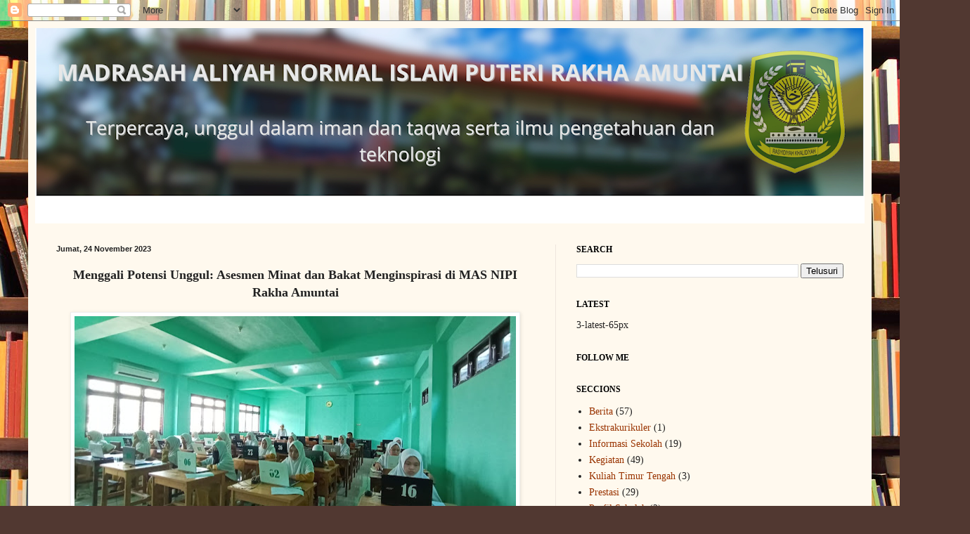

--- FILE ---
content_type: text/html; charset=UTF-8
request_url: http://www.manipirakha.sch.id/2023/11/menggali-potensi-unggul-asesmen-minat.html
body_size: 15967
content:
<!DOCTYPE html>
<html class='v2' dir='ltr' lang='id'>
<head>
<link href='https://www.blogger.com/static/v1/widgets/335934321-css_bundle_v2.css' rel='stylesheet' type='text/css'/>
<meta content='width=1100' name='viewport'/>
<meta content='text/html; charset=UTF-8' http-equiv='Content-Type'/>
<meta content='blogger' name='generator'/>
<link href='http://www.manipirakha.sch.id/favicon.ico' rel='icon' type='image/x-icon'/>
<link href='http://www.manipirakha.sch.id/2023/11/menggali-potensi-unggul-asesmen-minat.html' rel='canonical'/>
<link rel="alternate" type="application/atom+xml" title="MAS NIPI RAKHA AMUNTAI - Atom" href="http://www.manipirakha.sch.id/feeds/posts/default" />
<link rel="alternate" type="application/rss+xml" title="MAS NIPI RAKHA AMUNTAI - RSS" href="http://www.manipirakha.sch.id/feeds/posts/default?alt=rss" />
<link rel="service.post" type="application/atom+xml" title="MAS NIPI RAKHA AMUNTAI - Atom" href="https://www.blogger.com/feeds/6972208342384872955/posts/default" />

<link rel="alternate" type="application/atom+xml" title="MAS NIPI RAKHA AMUNTAI - Atom" href="http://www.manipirakha.sch.id/feeds/3106884614781485356/comments/default" />
<!--Can't find substitution for tag [blog.ieCssRetrofitLinks]-->
<link href='https://blogger.googleusercontent.com/img/b/R29vZ2xl/AVvXsEjl4cC7XexO33Eps5ukPrsRkwhmv9uQgknbMPp9pSe6Zgg1U-hvRIFf2gIGsJ-sIWABrAECvEFrvbewmul04aazSZpsH_yqkQh-lgoU8F0iSKu0p0nvKmAsmHjHzcEC0AJwQwkXrBmsGMFn-XacIreMW7BbdZpSANwrz5ilmYg7rHkWrhTr0B9bRm31sJ4/w628-h297/WhatsApp%20Image%202023-12-01%20at%2013.46.38.jpeg' rel='image_src'/>
<meta content='http://www.manipirakha.sch.id/2023/11/menggali-potensi-unggul-asesmen-minat.html' property='og:url'/>
<meta content='MAS NIPI RAKHA AMUNTAI' property='og:title'/>
<meta content='Menggali Potensi Unggul: Asesmen Minat dan Bakat Menginspirasi di MAS NIPI Rakha Amuntai Amuntai, 24 November 2023 - Madrasah Aliyah Swasta ...' property='og:description'/>
<meta content='https://blogger.googleusercontent.com/img/b/R29vZ2xl/AVvXsEjl4cC7XexO33Eps5ukPrsRkwhmv9uQgknbMPp9pSe6Zgg1U-hvRIFf2gIGsJ-sIWABrAECvEFrvbewmul04aazSZpsH_yqkQh-lgoU8F0iSKu0p0nvKmAsmHjHzcEC0AJwQwkXrBmsGMFn-XacIreMW7BbdZpSANwrz5ilmYg7rHkWrhTr0B9bRm31sJ4/w1200-h630-p-k-no-nu/WhatsApp%20Image%202023-12-01%20at%2013.46.38.jpeg' property='og:image'/>
<title>MAS NIPI RAKHA AMUNTAI</title>
<style id='page-skin-1' type='text/css'><!--
/*
-----------------------------------------------
Blogger Template Style
Name:     Simple
Designer: Blogger
URL:      www.blogger.com
----------------------------------------------- */
/* Content
----------------------------------------------- */
body {
font: normal normal 14px Georgia, Utopia, 'Palatino Linotype', Palatino, serif;
color: #222222;
background: #513831 url(//themes.googleusercontent.com/image?id=1KH22PlFqsiVYxboQNAoJjYmRbw5M4REHmdJbHT5M2x9zVMGrCqwSjZvaQW_A10KPc6Il) repeat scroll top center /* Credit: luoman (https://www.istockphoto.com/googleimages.php?id=11394138&amp;platform=blogger) */;
padding: 0 40px 40px 40px;
}
html body .region-inner {
min-width: 0;
max-width: 100%;
width: auto;
}
h2 {
font-size: 22px;
}
a:link {
text-decoration:none;
color: #993300;
}
a:visited {
text-decoration:none;
color: #888888;
}
a:hover {
text-decoration:underline;
color: #ff1900;
}
.body-fauxcolumn-outer .fauxcolumn-inner {
background: transparent none repeat scroll top left;
_background-image: none;
}
.body-fauxcolumn-outer .cap-top {
position: absolute;
z-index: 1;
height: 400px;
width: 100%;
}
.body-fauxcolumn-outer .cap-top .cap-left {
width: 100%;
background: transparent none repeat-x scroll top left;
_background-image: none;
}
.content-outer {
-moz-box-shadow: 0 0 40px rgba(0, 0, 0, .15);
-webkit-box-shadow: 0 0 5px rgba(0, 0, 0, .15);
-goog-ms-box-shadow: 0 0 10px #333333;
box-shadow: 0 0 40px rgba(0, 0, 0, .15);
margin-bottom: 1px;
}
.content-inner {
padding: 10px 10px;
}
.content-inner {
background-color: #fff9ee;
}
/* Header
----------------------------------------------- */
.header-outer {
background: #ccb666 url(https://resources.blogblog.com/blogblog/data/1kt/simple/gradients_light.png) repeat-x scroll 0 -400px;
_background-image: none;
}
.Header h1 {
font: normal normal 48px Georgia, Utopia, 'Palatino Linotype', Palatino, serif;
color: #ffffff;
text-shadow: 1px 2px 3px rgba(0, 0, 0, .2);
}
.Header h1 a {
color: #ffffff;
}
.Header .description {
font-size: 140%;
color: #ffffff;
}
.header-inner .Header .titlewrapper {
padding: 22px 30px;
}
.header-inner .Header .descriptionwrapper {
padding: 0 30px;
}
/* Tabs
----------------------------------------------- */
.tabs-inner .section:first-child {
border-top: 0 solid #eee5dd;
}
.tabs-inner .section:first-child ul {
margin-top: -0;
border-top: 0 solid #eee5dd;
border-left: 0 solid #eee5dd;
border-right: 0 solid #eee5dd;
}
.tabs-inner .widget ul {
background: #fff9ee none repeat-x scroll 0 -800px;
_background-image: none;
border-bottom: 1px solid #eee5dd;
margin-top: 0;
margin-left: -30px;
margin-right: -30px;
}
.tabs-inner .widget li a {
display: inline-block;
padding: .6em 1em;
font: normal normal 16px Georgia, Utopia, 'Palatino Linotype', Palatino, serif;
color: #998877;
border-left: 1px solid #fff9ee;
border-right: 1px solid #eee5dd;
}
.tabs-inner .widget li:first-child a {
border-left: none;
}
.tabs-inner .widget li.selected a, .tabs-inner .widget li a:hover {
color: #000000;
background-color: #fff9ee;
text-decoration: none;
}
/* Columns
----------------------------------------------- */
.main-outer {
border-top: 0 solid #eee5dd;
}
.fauxcolumn-left-outer .fauxcolumn-inner {
border-right: 1px solid #eee5dd;
}
.fauxcolumn-right-outer .fauxcolumn-inner {
border-left: 1px solid #eee5dd;
}
/* Headings
----------------------------------------------- */
div.widget > h2,
div.widget h2.title {
margin: 0 0 1em 0;
font: normal bold 12px Georgia, Utopia, 'Palatino Linotype', Palatino, serif;
color: #000000;
}
/* Widgets
----------------------------------------------- */
.widget .zippy {
color: #999999;
text-shadow: 2px 2px 1px rgba(0, 0, 0, .1);
}
.widget .popular-posts ul {
list-style: none;
}
/* Posts
----------------------------------------------- */
h2.date-header {
font: normal bold 11px Arial, Tahoma, Helvetica, FreeSans, sans-serif;
}
.date-header span {
background-color: transparent;
color: #222222;
padding: inherit;
letter-spacing: inherit;
margin: inherit;
}
.main-inner {
padding-top: 30px;
padding-bottom: 30px;
}
.main-inner .column-center-inner {
padding: 0 15px;
}
.main-inner .column-center-inner .section {
margin: 0 15px;
}
.post {
margin: 0 0 25px 0;
}
h3.post-title, .comments h4 {
font: normal normal 24px Georgia, Utopia, 'Palatino Linotype', Palatino, serif;
margin: .75em 0 0;
}
.post-body {
font-size: 110%;
line-height: 1.4;
position: relative;
}
.post-body img, .post-body .tr-caption-container, .Profile img, .Image img,
.BlogList .item-thumbnail img {
padding: 2px;
background: #ffffff;
border: 1px solid #eeeeee;
-moz-box-shadow: 1px 1px 5px rgba(0, 0, 0, .1);
-webkit-box-shadow: 1px 1px 5px rgba(0, 0, 0, .1);
box-shadow: 1px 1px 5px rgba(0, 0, 0, .1);
}
.post-body img, .post-body .tr-caption-container {
padding: 5px;
}
.post-body .tr-caption-container {
color: #222222;
}
.post-body .tr-caption-container img {
padding: 0;
background: transparent;
border: none;
-moz-box-shadow: 0 0 0 rgba(0, 0, 0, .1);
-webkit-box-shadow: 0 0 0 rgba(0, 0, 0, .1);
box-shadow: 0 0 0 rgba(0, 0, 0, .1);
}
.post-header {
margin: 0 0 1.5em;
line-height: 1.6;
font-size: 90%;
}
.post-footer {
margin: 20px -2px 0;
padding: 5px 10px;
color: #666555;
background-color: #eee9dd;
border-bottom: 1px solid #eeeeee;
line-height: 1.6;
font-size: 90%;
}
#comments .comment-author {
padding-top: 1.5em;
border-top: 1px solid #eee5dd;
background-position: 0 1.5em;
}
#comments .comment-author:first-child {
padding-top: 0;
border-top: none;
}
.avatar-image-container {
margin: .2em 0 0;
}
#comments .avatar-image-container img {
border: 1px solid #eeeeee;
}
/* Comments
----------------------------------------------- */
.comments .comments-content .icon.blog-author {
background-repeat: no-repeat;
background-image: url([data-uri]);
}
.comments .comments-content .loadmore a {
border-top: 1px solid #999999;
border-bottom: 1px solid #999999;
}
.comments .comment-thread.inline-thread {
background-color: #eee9dd;
}
.comments .continue {
border-top: 2px solid #999999;
}
/* Accents
---------------------------------------------- */
.section-columns td.columns-cell {
border-left: 1px solid #eee5dd;
}
.blog-pager {
background: transparent none no-repeat scroll top center;
}
.blog-pager-older-link, .home-link,
.blog-pager-newer-link {
background-color: #fff9ee;
padding: 5px;
}
.footer-outer {
border-top: 0 dashed #bbbbbb;
}
/* Mobile
----------------------------------------------- */
body.mobile  {
background-size: auto;
}
.mobile .body-fauxcolumn-outer {
background: transparent none repeat scroll top left;
}
.mobile .body-fauxcolumn-outer .cap-top {
background-size: 100% auto;
}
.mobile .content-outer {
-webkit-box-shadow: 0 0 3px rgba(0, 0, 0, .15);
box-shadow: 0 0 3px rgba(0, 0, 0, .15);
}
.mobile .tabs-inner .widget ul {
margin-left: 0;
margin-right: 0;
}
.mobile .post {
margin: 0;
}
.mobile .main-inner .column-center-inner .section {
margin: 0;
}
.mobile .date-header span {
padding: 0.1em 10px;
margin: 0 -10px;
}
.mobile h3.post-title {
margin: 0;
}
.mobile .blog-pager {
background: transparent none no-repeat scroll top center;
}
.mobile .footer-outer {
border-top: none;
}
.mobile .main-inner, .mobile .footer-inner {
background-color: #fff9ee;
}
.mobile-index-contents {
color: #222222;
}
.mobile-link-button {
background-color: #993300;
}
.mobile-link-button a:link, .mobile-link-button a:visited {
color: #ffffff;
}
.mobile .tabs-inner .section:first-child {
border-top: none;
}
.mobile .tabs-inner .PageList .widget-content {
background-color: #fff9ee;
color: #000000;
border-top: 1px solid #eee5dd;
border-bottom: 1px solid #eee5dd;
}
.mobile .tabs-inner .PageList .widget-content .pagelist-arrow {
border-left: 1px solid #eee5dd;
}

--></style>
<style id='template-skin-1' type='text/css'><!--
body {
min-width: 1200px;
}
.content-outer, .content-fauxcolumn-outer, .region-inner {
min-width: 1200px;
max-width: 1200px;
_width: 1200px;
}
.main-inner .columns {
padding-left: 0px;
padding-right: 440px;
}
.main-inner .fauxcolumn-center-outer {
left: 0px;
right: 440px;
/* IE6 does not respect left and right together */
_width: expression(this.parentNode.offsetWidth -
parseInt("0px") -
parseInt("440px") + 'px');
}
.main-inner .fauxcolumn-left-outer {
width: 0px;
}
.main-inner .fauxcolumn-right-outer {
width: 440px;
}
.main-inner .column-left-outer {
width: 0px;
right: 100%;
margin-left: -0px;
}
.main-inner .column-right-outer {
width: 440px;
margin-right: -440px;
}
#layout {
min-width: 0;
}
#layout .content-outer {
min-width: 0;
width: 800px;
}
#layout .region-inner {
min-width: 0;
width: auto;
}
body#layout div.add_widget {
padding: 8px;
}
body#layout div.add_widget a {
margin-left: 32px;
}
--></style>
<style>
    body {background-image:url(\/\/themes.googleusercontent.com\/image?id=1KH22PlFqsiVYxboQNAoJjYmRbw5M4REHmdJbHT5M2x9zVMGrCqwSjZvaQW_A10KPc6Il);}
    
@media (max-width: 200px) { body {background-image:url(\/\/themes.googleusercontent.com\/image?id=1KH22PlFqsiVYxboQNAoJjYmRbw5M4REHmdJbHT5M2x9zVMGrCqwSjZvaQW_A10KPc6Il&options=w200);}}
@media (max-width: 400px) and (min-width: 201px) { body {background-image:url(\/\/themes.googleusercontent.com\/image?id=1KH22PlFqsiVYxboQNAoJjYmRbw5M4REHmdJbHT5M2x9zVMGrCqwSjZvaQW_A10KPc6Il&options=w400);}}
@media (max-width: 800px) and (min-width: 401px) { body {background-image:url(\/\/themes.googleusercontent.com\/image?id=1KH22PlFqsiVYxboQNAoJjYmRbw5M4REHmdJbHT5M2x9zVMGrCqwSjZvaQW_A10KPc6Il&options=w800);}}
@media (max-width: 1200px) and (min-width: 801px) { body {background-image:url(\/\/themes.googleusercontent.com\/image?id=1KH22PlFqsiVYxboQNAoJjYmRbw5M4REHmdJbHT5M2x9zVMGrCqwSjZvaQW_A10KPc6Il&options=w1200);}}
/* Last tag covers anything over one higher than the previous max-size cap. */
@media (min-width: 1201px) { body {background-image:url(\/\/themes.googleusercontent.com\/image?id=1KH22PlFqsiVYxboQNAoJjYmRbw5M4REHmdJbHT5M2x9zVMGrCqwSjZvaQW_A10KPc6Il&options=w1600);}}
  </style>
<link href='https://www.blogger.com/dyn-css/authorization.css?targetBlogID=6972208342384872955&amp;zx=efdeac1a-1222-4c73-9d4c-cd792c3aa57a' media='none' onload='if(media!=&#39;all&#39;)media=&#39;all&#39;' rel='stylesheet'/><noscript><link href='https://www.blogger.com/dyn-css/authorization.css?targetBlogID=6972208342384872955&amp;zx=efdeac1a-1222-4c73-9d4c-cd792c3aa57a' rel='stylesheet'/></noscript>
<meta name='google-adsense-platform-account' content='ca-host-pub-1556223355139109'/>
<meta name='google-adsense-platform-domain' content='blogspot.com'/>

</head>
<body class='loading variant-literate'>
<div class='navbar section' id='navbar' name='Navbar'><div class='widget Navbar' data-version='1' id='Navbar1'><script type="text/javascript">
    function setAttributeOnload(object, attribute, val) {
      if(window.addEventListener) {
        window.addEventListener('load',
          function(){ object[attribute] = val; }, false);
      } else {
        window.attachEvent('onload', function(){ object[attribute] = val; });
      }
    }
  </script>
<div id="navbar-iframe-container"></div>
<script type="text/javascript" src="https://apis.google.com/js/platform.js"></script>
<script type="text/javascript">
      gapi.load("gapi.iframes:gapi.iframes.style.bubble", function() {
        if (gapi.iframes && gapi.iframes.getContext) {
          gapi.iframes.getContext().openChild({
              url: 'https://www.blogger.com/navbar/6972208342384872955?po\x3d3106884614781485356\x26origin\x3dhttp://www.manipirakha.sch.id',
              where: document.getElementById("navbar-iframe-container"),
              id: "navbar-iframe"
          });
        }
      });
    </script><script type="text/javascript">
(function() {
var script = document.createElement('script');
script.type = 'text/javascript';
script.src = '//pagead2.googlesyndication.com/pagead/js/google_top_exp.js';
var head = document.getElementsByTagName('head')[0];
if (head) {
head.appendChild(script);
}})();
</script>
</div></div>
<div class='body-fauxcolumns'>
<div class='fauxcolumn-outer body-fauxcolumn-outer'>
<div class='cap-top'>
<div class='cap-left'></div>
<div class='cap-right'></div>
</div>
<div class='fauxborder-left'>
<div class='fauxborder-right'></div>
<div class='fauxcolumn-inner'>
</div>
</div>
<div class='cap-bottom'>
<div class='cap-left'></div>
<div class='cap-right'></div>
</div>
</div>
</div>
<div class='content'>
<div class='content-fauxcolumns'>
<div class='fauxcolumn-outer content-fauxcolumn-outer'>
<div class='cap-top'>
<div class='cap-left'></div>
<div class='cap-right'></div>
</div>
<div class='fauxborder-left'>
<div class='fauxborder-right'></div>
<div class='fauxcolumn-inner'>
</div>
</div>
<div class='cap-bottom'>
<div class='cap-left'></div>
<div class='cap-right'></div>
</div>
</div>
</div>
<div class='content-outer'>
<div class='content-cap-top cap-top'>
<div class='cap-left'></div>
<div class='cap-right'></div>
</div>
<div class='fauxborder-left content-fauxborder-left'>
<div class='fauxborder-right content-fauxborder-right'></div>
<div class='content-inner'>
<header>
<div class='header-outer'>
<div class='header-cap-top cap-top'>
<div class='cap-left'></div>
<div class='cap-right'></div>
</div>
<div class='fauxborder-left header-fauxborder-left'>
<div class='fauxborder-right header-fauxborder-right'></div>
<div class='region-inner header-inner'>
<div class='header section' id='header' name='Tajuk'><div class='widget Header' data-version='1' id='Header1'>
<div id='header-inner'>
<a href='http://www.manipirakha.sch.id/' style='display: block'>
<img alt='MAS NIPI RAKHA AMUNTAI' height='278px; ' id='Header1_headerimg' src='https://blogger.googleusercontent.com/img/a/AVvXsEjRZjES17a5bfKUP-tfpj4jlPMhXDPR_fUYwl7LVe10cfCKZIJdUy2jri6nVA3K919FP0dwg0SzFqRh3J5TtB5-LB_YtTsCFZv0Ne-06eS0HdnIqwVrLa3Cy2d8xFRZU-6gck0aBO_b9zm6ihE6bpQnLq5s03krudsShYsV_Uu6hz1UD38usAtz2H8eIXI=s1180' style='display: block' width='1180px; '/>
</a>
</div>
</div></div>
</div>
</div>
<div class='header-cap-bottom cap-bottom'>
<div class='cap-left'></div>
<div class='cap-right'></div>
</div>
</div>
</header>
<div class='tabs-outer'>
<div class='tabs-cap-top cap-top'>
<div class='cap-left'></div>
<div class='cap-right'></div>
</div>
<div class='fauxborder-left tabs-fauxborder-left'>
<div class='fauxborder-right tabs-fauxborder-right'></div>
<div class='region-inner tabs-inner'>
<div class='tabs no-items section' id='crosscol' name='Seluruh Kolom'></div>
<div class='tabs no-items section' id='crosscol-overflow' name='Cross-Column 2'></div>
</div>
</div>
<div class='tabs-cap-bottom cap-bottom'>
<div class='cap-left'></div>
<div class='cap-right'></div>
</div>
</div>
<div class='main-outer'>
<div class='main-cap-top cap-top'>
<div class='cap-left'></div>
<div class='cap-right'></div>
</div>
<div class='fauxborder-left main-fauxborder-left'>
<div class='fauxborder-right main-fauxborder-right'></div>
<div class='region-inner main-inner'>
<div class='columns fauxcolumns'>
<div class='fauxcolumn-outer fauxcolumn-center-outer'>
<div class='cap-top'>
<div class='cap-left'></div>
<div class='cap-right'></div>
</div>
<div class='fauxborder-left'>
<div class='fauxborder-right'></div>
<div class='fauxcolumn-inner'>
</div>
</div>
<div class='cap-bottom'>
<div class='cap-left'></div>
<div class='cap-right'></div>
</div>
</div>
<div class='fauxcolumn-outer fauxcolumn-left-outer'>
<div class='cap-top'>
<div class='cap-left'></div>
<div class='cap-right'></div>
</div>
<div class='fauxborder-left'>
<div class='fauxborder-right'></div>
<div class='fauxcolumn-inner'>
</div>
</div>
<div class='cap-bottom'>
<div class='cap-left'></div>
<div class='cap-right'></div>
</div>
</div>
<div class='fauxcolumn-outer fauxcolumn-right-outer'>
<div class='cap-top'>
<div class='cap-left'></div>
<div class='cap-right'></div>
</div>
<div class='fauxborder-left'>
<div class='fauxborder-right'></div>
<div class='fauxcolumn-inner'>
</div>
</div>
<div class='cap-bottom'>
<div class='cap-left'></div>
<div class='cap-right'></div>
</div>
</div>
<!-- corrects IE6 width calculation -->
<div class='columns-inner'>
<div class='column-center-outer'>
<div class='column-center-inner'>
<div class='main section' id='main' name='Utama'><div class='widget Blog' data-version='1' id='Blog1'>
<div class='blog-posts hfeed'>

          <div class="date-outer">
        
<h2 class='date-header'><span>Jumat, 24 November 2023</span></h2>

          <div class="date-posts">
        
<div class='post-outer'>
<div class='post hentry uncustomized-post-template' itemprop='blogPost' itemscope='itemscope' itemtype='http://schema.org/BlogPosting'>
<meta content='https://blogger.googleusercontent.com/img/b/R29vZ2xl/AVvXsEjl4cC7XexO33Eps5ukPrsRkwhmv9uQgknbMPp9pSe6Zgg1U-hvRIFf2gIGsJ-sIWABrAECvEFrvbewmul04aazSZpsH_yqkQh-lgoU8F0iSKu0p0nvKmAsmHjHzcEC0AJwQwkXrBmsGMFn-XacIreMW7BbdZpSANwrz5ilmYg7rHkWrhTr0B9bRm31sJ4/w628-h297/WhatsApp%20Image%202023-12-01%20at%2013.46.38.jpeg' itemprop='image_url'/>
<meta content='6972208342384872955' itemprop='blogId'/>
<meta content='3106884614781485356' itemprop='postId'/>
<a name='3106884614781485356'></a>
<div class='post-header'>
<div class='post-header-line-1'></div>
</div>
<div class='post-body entry-content' id='post-body-3106884614781485356' itemprop='description articleBody'>
<p style="text-align: center;"><b><span style="font-size: large;">Menggali Potensi Unggul: Asesmen Minat dan Bakat Menginspirasi di MAS NIPI Rakha Amuntai</span></b></p><p style="text-align: center;"><b></b></p><div class="separator" style="clear: both; text-align: center;"><b><a href="https://blogger.googleusercontent.com/img/b/R29vZ2xl/AVvXsEjl4cC7XexO33Eps5ukPrsRkwhmv9uQgknbMPp9pSe6Zgg1U-hvRIFf2gIGsJ-sIWABrAECvEFrvbewmul04aazSZpsH_yqkQh-lgoU8F0iSKu0p0nvKmAsmHjHzcEC0AJwQwkXrBmsGMFn-XacIreMW7BbdZpSANwrz5ilmYg7rHkWrhTr0B9bRm31sJ4/s1280/WhatsApp%20Image%202023-12-01%20at%2013.46.38.jpeg" imageanchor="1" style="margin-left: 1em; margin-right: 1em;"><img border="0" data-original-height="602" data-original-width="1280" height="297" src="https://blogger.googleusercontent.com/img/b/R29vZ2xl/AVvXsEjl4cC7XexO33Eps5ukPrsRkwhmv9uQgknbMPp9pSe6Zgg1U-hvRIFf2gIGsJ-sIWABrAECvEFrvbewmul04aazSZpsH_yqkQh-lgoU8F0iSKu0p0nvKmAsmHjHzcEC0AJwQwkXrBmsGMFn-XacIreMW7BbdZpSANwrz5ilmYg7rHkWrhTr0B9bRm31sJ4/w628-h297/WhatsApp%20Image%202023-12-01%20at%2013.46.38.jpeg" width="628" /></a></b></div><span style="text-align: left;"><p style="text-align: justify;"><span style="text-align: left;">Amuntai, 24 November 2023 - Madrasah Aliyah Swasta Negeri Islam Puteri (MAS NIPI) Rakha Amuntai sukses menyelenggarakan kegiatan Asesmen Minat dan Bakat pada tanggal 20 hingga 23 November 2023. Acara ini bertujuan untuk menggali potensi unggul siswa-siswi dalam berbagai bidang, serta memberikan wadah bagi mereka untuk mengeksplorasi minat dan bakat yang dimiliki.</span></p></span><p></p><p style="text-align: justify;">Proses asesmen dilakukan secara komprehensif melibatkan seluruh siswa-siswi dari berbagai tingkat kelas. Kegiatan dimulai dengan serangkaian tes minat dan bakat yang mencakup aspek akademis, seni, olahraga, dan kepemimpinan. Siswa-siswi diberikan kesempatan untuk menunjukkan kemampuan terbaik mereka dalam setiap tahapan asesmen.</p><p style="text-align: justify;">Salah satu rangkaian kegiatan yang menarik perhatian adalah sesi presentasi proyek kreatif siswa. Para peserta diundang untuk mempresentasikan ide-ide kreatif, inovatif, dan solutif yang mereka kembangkan. Hal ini tidak hanya membantu mengidentifikasi bakat kreatif siswa, tetapi juga memupuk semangat berpikir kritis dan kolaboratif.</p><p style="text-align: justify;">Selain itu, ada pula sesi wawancara pribadi yang dilakukan oleh tim asesor terkait minat dan bakat siswa. Wawancara tersebut bertujuan untuk lebih memahami aspirasi dan motivasi siswa dalam pengembangan potensi mereka. Para siswa diberikan ruang untuk berbicara tentang impian mereka dan bagaimana mereka ingin menggali lebih dalam minat dan bakat yang dimiliki.</p><p style="text-align: justify;">Hasil dari kegiatan Asesmen Minat dan Bakat ini akan menjadi dasar bagi pengembangan program pembelajaran dan ekstrakurikuler di MAS NIPI Rakha Amuntai. Diharapkan, hasil asesmen ini dapat memberikan pandangan yang lebih holistik tentang potensi siswa, sehingga mereka dapat dikembangkan dengan lebih optimal.</p><p style="text-align: justify;">Kepala MAS NIPI Rakha Amuntai, Bapak H. Ahmad Subehan, Lc, menyatakan kebanggaannya terhadap antusiasme dan partisipasi siswa-siswi dalam kegiatan ini. Beliau berharap hasil asesmen ini dapat menjadi landasan untuk memberikan pendampingan yang sesuai dengan minat dan bakat masing-masing siswa, sehingga mereka dapat berkembang secara maksimal dalam aspek akademis maupun non-akademis. (Humas MAS NIPI Rakha)</p>
<div style='clear: both;'></div>
</div>
<div class='post-footer'>
<div class='post-footer-line post-footer-line-1'>
<span class='post-author vcard'>
By
<span class='fn' itemprop='author' itemscope='itemscope' itemtype='http://schema.org/Person'>
<meta content='https://www.blogger.com/profile/10551142436986281644' itemprop='url'/>
<a class='g-profile' href='https://www.blogger.com/profile/10551142436986281644' rel='author' title='author profile'>
<span itemprop='name'>MAS NIPI RAKHA AMUNTAI</span>
</a>
</span>
</span>
<span class='post-timestamp'>
at
<meta content='http://www.manipirakha.sch.id/2023/11/menggali-potensi-unggul-asesmen-minat.html' itemprop='url'/>
<a class='timestamp-link' href='http://www.manipirakha.sch.id/2023/11/menggali-potensi-unggul-asesmen-minat.html' rel='bookmark' title='permanent link'><abbr class='published' itemprop='datePublished' title='2023-11-24T13:44:00+08:00'>November 24, 2023</abbr></a>
</span>
<span class='post-comment-link'>
</span>
<span class='post-icons'>
</span>
<div class='post-share-buttons goog-inline-block'>
<a class='goog-inline-block share-button sb-email' href='https://www.blogger.com/share-post.g?blogID=6972208342384872955&postID=3106884614781485356&target=email' target='_blank' title='Kirimkan Ini lewat Email'><span class='share-button-link-text'>Kirimkan Ini lewat Email</span></a><a class='goog-inline-block share-button sb-blog' href='https://www.blogger.com/share-post.g?blogID=6972208342384872955&postID=3106884614781485356&target=blog' onclick='window.open(this.href, "_blank", "height=270,width=475"); return false;' target='_blank' title='BlogThis!'><span class='share-button-link-text'>BlogThis!</span></a><a class='goog-inline-block share-button sb-twitter' href='https://www.blogger.com/share-post.g?blogID=6972208342384872955&postID=3106884614781485356&target=twitter' target='_blank' title='Bagikan ke X'><span class='share-button-link-text'>Bagikan ke X</span></a><a class='goog-inline-block share-button sb-facebook' href='https://www.blogger.com/share-post.g?blogID=6972208342384872955&postID=3106884614781485356&target=facebook' onclick='window.open(this.href, "_blank", "height=430,width=640"); return false;' target='_blank' title='Berbagi ke Facebook'><span class='share-button-link-text'>Berbagi ke Facebook</span></a><a class='goog-inline-block share-button sb-pinterest' href='https://www.blogger.com/share-post.g?blogID=6972208342384872955&postID=3106884614781485356&target=pinterest' target='_blank' title='Bagikan ke Pinterest'><span class='share-button-link-text'>Bagikan ke Pinterest</span></a>
</div>
</div>
<div class='post-footer-line post-footer-line-2'>
<span class='post-labels'>
Labels:
<a href='http://www.manipirakha.sch.id/search/label/Informasi%20Sekolah' rel='tag'>Informasi Sekolah</a>,
<a href='http://www.manipirakha.sch.id/search/label/Kegiatan' rel='tag'>Kegiatan</a>
</span>
</div>
<div class='post-footer-line post-footer-line-3'>
<span class='post-location'>
</span>
</div>
</div>
</div>
<div class='comments' id='comments'>
<a name='comments'></a>
<h4>Tidak ada komentar:</h4>
<div id='Blog1_comments-block-wrapper'>
<dl class='avatar-comment-indent' id='comments-block'>
</dl>
</div>
<p class='comment-footer'>
<div class='comment-form'>
<a name='comment-form'></a>
<h4 id='comment-post-message'>Posting Komentar</h4>
<p>
</p>
<a href='https://www.blogger.com/comment/frame/6972208342384872955?po=3106884614781485356&hl=id&saa=85391&origin=http://www.manipirakha.sch.id' id='comment-editor-src'></a>
<iframe allowtransparency='true' class='blogger-iframe-colorize blogger-comment-from-post' frameborder='0' height='410px' id='comment-editor' name='comment-editor' src='' width='100%'></iframe>
<script src='https://www.blogger.com/static/v1/jsbin/2830521187-comment_from_post_iframe.js' type='text/javascript'></script>
<script type='text/javascript'>
      BLOG_CMT_createIframe('https://www.blogger.com/rpc_relay.html');
    </script>
</div>
</p>
</div>
</div>

        </div></div>
      
</div>
<div class='blog-pager' id='blog-pager'>
<span id='blog-pager-newer-link'>
<a class='blog-pager-newer-link' href='http://www.manipirakha.sch.id/2023/11/berkumpul-dalam-doa-dan-tilawah.html' id='Blog1_blog-pager-newer-link' title='Posting Lebih Baru'>Posting Lebih Baru</a>
</span>
<span id='blog-pager-older-link'>
<a class='blog-pager-older-link' href='http://www.manipirakha.sch.id/2023/11/sinergi-kemanusiaan-penyerahan-dana.html' id='Blog1_blog-pager-older-link' title='Posting Lama'>Posting Lama</a>
</span>
<a class='home-link' href='http://www.manipirakha.sch.id/'>Beranda</a>
</div>
<div class='clear'></div>
<div class='post-feeds'>
<div class='feed-links'>
Langganan:
<a class='feed-link' href='http://www.manipirakha.sch.id/feeds/3106884614781485356/comments/default' target='_blank' type='application/atom+xml'>Posting Komentar (Atom)</a>
</div>
</div>
</div></div>
</div>
</div>
<div class='column-left-outer'>
<div class='column-left-inner'>
<aside>
</aside>
</div>
</div>
<div class='column-right-outer'>
<div class='column-right-inner'>
<aside>
<div class='sidebar section' id='sidebar-right-1'><div class='widget BlogSearch' data-version='1' id='BlogSearch43'>
<h2 class='title'>SEARCH</h2>
<div class='widget-content'>
<div id='BlogSearch43_form'>
<form action='http://www.manipirakha.sch.id/search' class='gsc-search-box' target='_top'>
<table cellpadding='0' cellspacing='0' class='gsc-search-box'>
<tbody>
<tr>
<td class='gsc-input'>
<input autocomplete='off' class='gsc-input' name='q' size='10' title='search' type='text' value=''/>
</td>
<td class='gsc-search-button'>
<input class='gsc-search-button' title='search' type='submit' value='Telusuri'/>
</td>
</tr>
</tbody>
</table>
</form>
</div>
</div>
<div class='clear'></div>
</div><div class='widget HTML' data-version='1' id='HTML67'>
<h2 class='title'>LATEST</h2>
<div class='widget-content'>
3-latest-65px
</div>
<div class='clear'></div>
</div><div class='widget HTML' data-version='1' id='HTML66'>
<h2 class='title'>FOLLOW ME</h2>
<div class='widget-content'>
<ul>
                                                <a href="https://www.youtube.com/c/USER_NAME"><i class="fa fa-youtube  d-flex justify-content-center align-items-center" aria-hidden="true"></i></a>
                                                <a href="https://facebook.com/USER_NAME"><i class="fa fa-facebook  d-flex justify-content-center align-items-center" aria-hidden="true"></i></a>
                                                <a href="https://twitter.com/USER_NAME"><i class="fa fa-twitter  d-flex justify-content-center align-items-center" aria-hidden="true"></i></a>
                                                <a href="https://instagram.com/USER_NAME"><i class="fa fa-instagram  d-flex justify-content-center align-items-center" aria-hidden="true"></i></a>
                                                </ul>
</div>
<div class='clear'></div>
</div><div class='widget Label' data-version='1' id='Label1'>
<h2>SECCIONS</h2>
<div class='widget-content list-label-widget-content'>
<ul>
<li>
<a dir='ltr' href='http://www.manipirakha.sch.id/search/label/Berita'>Berita</a>
<span dir='ltr'>(57)</span>
</li>
<li>
<a dir='ltr' href='http://www.manipirakha.sch.id/search/label/Ekstrakurikuler'>Ekstrakurikuler</a>
<span dir='ltr'>(1)</span>
</li>
<li>
<a dir='ltr' href='http://www.manipirakha.sch.id/search/label/Informasi%20Sekolah'>Informasi Sekolah</a>
<span dir='ltr'>(19)</span>
</li>
<li>
<a dir='ltr' href='http://www.manipirakha.sch.id/search/label/Kegiatan'>Kegiatan</a>
<span dir='ltr'>(49)</span>
</li>
<li>
<a dir='ltr' href='http://www.manipirakha.sch.id/search/label/Kuliah%20Timur%20Tengah'>Kuliah Timur Tengah</a>
<span dir='ltr'>(3)</span>
</li>
<li>
<a dir='ltr' href='http://www.manipirakha.sch.id/search/label/Prestasi'>Prestasi</a>
<span dir='ltr'>(29)</span>
</li>
<li>
<a dir='ltr' href='http://www.manipirakha.sch.id/search/label/Profil%20Sekolah'>Profil Sekolah</a>
<span dir='ltr'>(2)</span>
</li>
<li>
<a dir='ltr' href='http://www.manipirakha.sch.id/search/label/Sambutan%20Kepala%20Madrasah'>Sambutan Kepala Madrasah</a>
<span dir='ltr'>(1)</span>
</li>
<li>
<a dir='ltr' href='http://www.manipirakha.sch.id/search/label/Tata%20Tertib'>Tata Tertib</a>
<span dir='ltr'>(1)</span>
</li>
<li>
<a dir='ltr' href='http://www.manipirakha.sch.id/search/label/VISI%20DAN%20MISI'>VISI DAN MISI</a>
<span dir='ltr'>(1)</span>
</li>
</ul>
<div class='clear'></div>
</div>
</div><div class='widget Profile' data-version='1' id='Profile1'>
<h2>ABOUT</h2>
<div class='widget-content'>
<a href='https://www.blogger.com/profile/10551142436986281644'><img alt='Foto saya' class='profile-img' height='80' src='//blogger.googleusercontent.com/img/b/R29vZ2xl/AVvXsEgjQU-ZiTQcsAKViL9ZQA3iFDt_-EN4X_EWk7wBhr3Sbe0iRS3GQGTYpbRhkDFlqRWjiOoMaae_op40Vwc5O7GPDkzRnJjpgzDa46X37qeX129zDTrVK79j9UZBfTDSXw/s220/28685290_2162545493973792_6905157535674739386_n.jpg' width='80'/></a>
<dl class='profile-datablock'>
<dt class='profile-data'>
<a class='profile-name-link g-profile' href='https://www.blogger.com/profile/10551142436986281644' rel='author' style='background-image: url(//www.blogger.com/img/logo-16.png);'>
MAS NIPI RAKHA AMUNTAI
</a>
</dt>
</dl>
<a class='profile-link' href='https://www.blogger.com/profile/10551142436986281644' rel='author'>Lihat profil lengkapku</a>
<div class='clear'></div>
</div>
</div><div class='widget ReportAbuse' data-version='1' id='ReportAbuse1'>
<h3 class='title'>
<a class='report_abuse' href='https://www.blogger.com/go/report-abuse' rel='noopener nofollow' target='_blank'>
Laporkan Penyalahgunaan
</a>
</h3>
</div><div class='widget FeaturedPost' data-version='1' id='FeaturedPost1'>
<div class='post-summary'>
<h3><a href='http://www.manipirakha.sch.id/2025/09/sosialisasi-tes-kemampuan-akademik-tka.html'>Sosialisasi Tes Kemampuan Akademik (TKA) untuk Kelas XII: Perkuat Sinergi Sekolah dan Orang Tua</a></h3>
<p>
&#160; 📅&#160; Sabtu, 20 September 2025 📍&#160; MAS Normal Islam Puteri Rakha Amuntai Dalam rangka mempersiapkan santriwati kelas XII menghadapi&#160; Tes Kem...
</p>
<img class='image' src='https://blogger.googleusercontent.com/img/a/AVvXsEjww1Eh9JbBeG6I-KqxYfFgr0-vVtyR1MVXWCbDv-WS-jX-fFitl8vhZMXG0I5TnsYFPTLX4x8bLkhRBuLuylkzu847Jr5iTyW0c0FlILDEWaBRXA1kq-gk8XpIm61sJ9nmLNwPft6YJ28talw5XFyyAqe03pkGfDR_aBDI0cNPryHrmOn2CMmLJggbcCo=w320-h400'/>
</div>
<style type='text/css'>
    .image {
      width: 100%;
    }
  </style>
<div class='clear'></div>
</div><div class='widget BlogSearch' data-version='1' id='BlogSearch1'>
<h2 class='title'>Cari Blog Ini</h2>
<div class='widget-content'>
<div id='BlogSearch1_form'>
<form action='http://www.manipirakha.sch.id/search' class='gsc-search-box' target='_top'>
<table cellpadding='0' cellspacing='0' class='gsc-search-box'>
<tbody>
<tr>
<td class='gsc-input'>
<input autocomplete='off' class='gsc-input' name='q' size='10' title='search' type='text' value=''/>
</td>
<td class='gsc-search-button'>
<input class='gsc-search-button' title='search' type='submit' value='Telusuri'/>
</td>
</tr>
</tbody>
</table>
</form>
</div>
</div>
<div class='clear'></div>
</div>
<div class='widget BlogArchive' data-version='1' id='BlogArchive1'>
<h2>Blog Archive</h2>
<div class='widget-content'>
<div id='ArchiveList'>
<div id='BlogArchive1_ArchiveList'>
<ul class='flat'>
<li class='archivedate'>
<a href='http://www.manipirakha.sch.id/2025/09/'>September 2025</a> (6)
      </li>
<li class='archivedate'>
<a href='http://www.manipirakha.sch.id/2025/07/'>Juli 2025</a> (1)
      </li>
<li class='archivedate'>
<a href='http://www.manipirakha.sch.id/2025/01/'>Januari 2025</a> (1)
      </li>
<li class='archivedate'>
<a href='http://www.manipirakha.sch.id/2024/12/'>Desember 2024</a> (1)
      </li>
<li class='archivedate'>
<a href='http://www.manipirakha.sch.id/2024/11/'>November 2024</a> (2)
      </li>
<li class='archivedate'>
<a href='http://www.manipirakha.sch.id/2024/10/'>Oktober 2024</a> (1)
      </li>
<li class='archivedate'>
<a href='http://www.manipirakha.sch.id/2024/09/'>September 2024</a> (3)
      </li>
<li class='archivedate'>
<a href='http://www.manipirakha.sch.id/2024/08/'>Agustus 2024</a> (2)
      </li>
<li class='archivedate'>
<a href='http://www.manipirakha.sch.id/2024/07/'>Juli 2024</a> (4)
      </li>
<li class='archivedate'>
<a href='http://www.manipirakha.sch.id/2024/06/'>Juni 2024</a> (1)
      </li>
<li class='archivedate'>
<a href='http://www.manipirakha.sch.id/2024/05/'>Mei 2024</a> (1)
      </li>
<li class='archivedate'>
<a href='http://www.manipirakha.sch.id/2024/04/'>April 2024</a> (1)
      </li>
<li class='archivedate'>
<a href='http://www.manipirakha.sch.id/2024/03/'>Maret 2024</a> (3)
      </li>
<li class='archivedate'>
<a href='http://www.manipirakha.sch.id/2024/02/'>Februari 2024</a> (1)
      </li>
<li class='archivedate'>
<a href='http://www.manipirakha.sch.id/2023/12/'>Desember 2023</a> (3)
      </li>
<li class='archivedate'>
<a href='http://www.manipirakha.sch.id/2023/11/'>November 2023</a> (3)
      </li>
<li class='archivedate'>
<a href='http://www.manipirakha.sch.id/2023/10/'>Oktober 2023</a> (1)
      </li>
<li class='archivedate'>
<a href='http://www.manipirakha.sch.id/2023/08/'>Agustus 2023</a> (6)
      </li>
<li class='archivedate'>
<a href='http://www.manipirakha.sch.id/2023/07/'>Juli 2023</a> (1)
      </li>
<li class='archivedate'>
<a href='http://www.manipirakha.sch.id/2023/06/'>Juni 2023</a> (4)
      </li>
<li class='archivedate'>
<a href='http://www.manipirakha.sch.id/2023/03/'>Maret 2023</a> (1)
      </li>
<li class='archivedate'>
<a href='http://www.manipirakha.sch.id/2023/02/'>Februari 2023</a> (1)
      </li>
<li class='archivedate'>
<a href='http://www.manipirakha.sch.id/2022/11/'>November 2022</a> (3)
      </li>
<li class='archivedate'>
<a href='http://www.manipirakha.sch.id/2022/10/'>Oktober 2022</a> (5)
      </li>
<li class='archivedate'>
<a href='http://www.manipirakha.sch.id/2022/09/'>September 2022</a> (4)
      </li>
<li class='archivedate'>
<a href='http://www.manipirakha.sch.id/2022/08/'>Agustus 2022</a> (3)
      </li>
<li class='archivedate'>
<a href='http://www.manipirakha.sch.id/2022/07/'>Juli 2022</a> (2)
      </li>
<li class='archivedate'>
<a href='http://www.manipirakha.sch.id/2022/06/'>Juni 2022</a> (5)
      </li>
<li class='archivedate'>
<a href='http://www.manipirakha.sch.id/2022/05/'>Mei 2022</a> (2)
      </li>
<li class='archivedate'>
<a href='http://www.manipirakha.sch.id/2022/03/'>Maret 2022</a> (1)
      </li>
<li class='archivedate'>
<a href='http://www.manipirakha.sch.id/2022/02/'>Februari 2022</a> (1)
      </li>
<li class='archivedate'>
<a href='http://www.manipirakha.sch.id/2022/01/'>Januari 2022</a> (2)
      </li>
<li class='archivedate'>
<a href='http://www.manipirakha.sch.id/2021/12/'>Desember 2021</a> (2)
      </li>
<li class='archivedate'>
<a href='http://www.manipirakha.sch.id/2021/11/'>November 2021</a> (3)
      </li>
<li class='archivedate'>
<a href='http://www.manipirakha.sch.id/2021/10/'>Oktober 2021</a> (5)
      </li>
<li class='archivedate'>
<a href='http://www.manipirakha.sch.id/2021/09/'>September 2021</a> (16)
      </li>
</ul>
</div>
</div>
<div class='clear'></div>
</div>
</div>
<div class='widget Image' data-version='1' id='Image1'>
<h2>-</h2>
<div class='widget-content'>
<img alt='-' height='83' id='Image1_img' src='https://blogger.googleusercontent.com/img/b/R29vZ2xl/AVvXsEgMxv6EtEW4JjFH6VHSS6HACbVWc7_I_cnEnolhuJtzpLb1eTnfCCTpAjvCEufa7SSx3Q4O7H2-dzxyhZrS0H-a0TRysc6W4eha1Eua_6FsOXoR7dOvzUVD9N9PK6xPuZTy_7Mt2yyFNhA/' width='300'/>
<br/>
</div>
<div class='clear'></div>
</div><div class='widget Label' data-version='1' id='Label3'>
<h2>Labels</h2>
<div class='widget-content list-label-widget-content'>
<ul>
<li>
<a dir='ltr' href='http://www.manipirakha.sch.id/search/label/Berita'>Berita</a>
</li>
<li>
<a dir='ltr' href='http://www.manipirakha.sch.id/search/label/Ekstrakurikuler'>Ekstrakurikuler</a>
</li>
<li>
<a dir='ltr' href='http://www.manipirakha.sch.id/search/label/Informasi%20Sekolah'>Informasi Sekolah</a>
</li>
<li>
<a dir='ltr' href='http://www.manipirakha.sch.id/search/label/Kegiatan'>Kegiatan</a>
</li>
<li>
<a dir='ltr' href='http://www.manipirakha.sch.id/search/label/Kuliah%20Timur%20Tengah'>Kuliah Timur Tengah</a>
</li>
<li>
<a dir='ltr' href='http://www.manipirakha.sch.id/search/label/Prestasi'>Prestasi</a>
</li>
<li>
<a dir='ltr' href='http://www.manipirakha.sch.id/search/label/Profil%20Sekolah'>Profil Sekolah</a>
</li>
<li>
<a dir='ltr' href='http://www.manipirakha.sch.id/search/label/Sambutan%20Kepala%20Madrasah'>Sambutan Kepala Madrasah</a>
</li>
<li>
<a dir='ltr' href='http://www.manipirakha.sch.id/search/label/Tata%20Tertib'>Tata Tertib</a>
</li>
<li>
<a dir='ltr' href='http://www.manipirakha.sch.id/search/label/VISI%20DAN%20MISI'>VISI DAN MISI</a>
</li>
</ul>
<div class='clear'></div>
</div>
</div>
<div class='widget PopularPosts' data-version='1' id='PopularPosts1'>
<h2>Popular Posts</h2>
<div class='widget-content popular-posts'>
<ul>
<li>
<div class='item-content'>
<div class='item-title'><a href='http://www.manipirakha.sch.id/2021/07/profil-sekolah.html'>(tanpa judul)</a></div>
<div class='item-snippet'>Profil Sekolah   MAS NORMAL ISLAM PUTERI RAKHA AMUNTAI   &#160;   NPSN&#160;&#160; &#160;&#160;&#160; &#160;&#160;&#160; &#160;&#160; &#160;&#160;&#160;&#160; &#160;: 30315553   NSS&#160;&#160; &#160;&#160;&#160; &#160;&#160;&#160; &#160;&#160;&#160; &#160;&#160; &#160;&#160;&#160; &#160;: 30302717 &#160;   N...</div>
</div>
<div style='clear: both;'></div>
</li>
<li>
<div class='item-content'>
<div class='item-thumbnail'>
<a href='http://www.manipirakha.sch.id/2024/07/santunan-anak-yatim-pada-hari-asyura-10.html' target='_blank'>
<img alt='' border='0' src='https://blogger.googleusercontent.com/img/b/R29vZ2xl/AVvXsEgMKPgADFC2vRv-L6Acnp6fzxby9oFjWKbmN9yfv3nEKvY3axHeuhwVP1XOjXJ8oS_eg-ugSzIwVgVy4D2615kcwhmOgM74E3obE2CuzBaPY87wDYkrDkwR_ETrGyKMVFU0Um0MK1nHhJJ2QjFo_zW1GOOdeQvqUezmFhHr00drgz_EycTwF_jg1Eze24I/w72-h72-p-k-no-nu/876f18c0-3455-472f-ac89-8733a8088d0c.jpeg'/>
</a>
</div>
<div class='item-title'><a href='http://www.manipirakha.sch.id/2024/07/santunan-anak-yatim-pada-hari-asyura-10.html'>(tanpa judul)</a></div>
<div class='item-snippet'>Santunan Anak Yatim pada Hari Asyura (10 Muharram 1446 H) di MAS NIPI Rakha Amuntai Pada tanggal 10 Muharram 1446 Hijriyah, Madrasah Aliyah ...</div>
</div>
<div style='clear: both;'></div>
</li>
<li>
<div class='item-content'>
<div class='item-thumbnail'>
<a href='http://www.manipirakha.sch.id/2024/07/menyambut-tahun-ajaran-baru-20242025.html' target='_blank'>
<img alt='' border='0' src='https://blogger.googleusercontent.com/img/b/R29vZ2xl/AVvXsEgO8pg8iLgTJXDAU59SivpS16Ek_hJRmE5d5q8vCI7ulME200Jbb74RqZ53G80AwHWeVyPIT95MX_CkLSMe6QvP7Euv31kzVr_DlaGo4_QgJm2oPwAt0NchVMCuWGxBhS1Qi7nxZ-9sq1B64ruOy5ZZ_HDVdEuVatF_1F5RlWN38nCoFR9NL1rzjqZZgFU/w72-h72-p-k-no-nu/IMG_5001.jpeg'/>
</a>
</div>
<div class='item-title'><a href='http://www.manipirakha.sch.id/2024/07/menyambut-tahun-ajaran-baru-20242025.html'>(tanpa judul)</a></div>
<div class='item-snippet'>Menyambut Tahun Ajaran Baru 2024/2025 Madrasah Aliyah Normal Islam Puteri Rakha Amuntai Mengadakan Kegiatan Bimtek Implementasi Kurikulum Me...</div>
</div>
<div style='clear: both;'></div>
</li>
</ul>
<div class='clear'></div>
</div>
</div><div class='widget PageList' data-version='1' id='PageList1'>
<h2>Pages</h2>
<div class='widget-content'>
<ul>
<li>
<a href='http://manipirakha.blogspot.com/'>Beranda</a>
</li>
<li>
<a href=''>Profil</a>
</li>
<li>
<a href=''>Berita</a>
</li>
</ul>
<div class='clear'></div>
</div>
</div><div class='widget HTML' data-version='1' id='HTML4'>
<h2 class='title'>About</h2>
<div class='widget-content'>
</div>
<div class='clear'></div>
</div>
<div class='widget PageList' data-version='1' id='PageList8'>
<h2>Pages - Menu</h2>
<div class='widget-content'>
<ul>
<li>
<a href='http://www.manipirakha.sch.id/'>Beranda</a>
</li>
</ul>
<div class='clear'></div>
</div>
</div><div class='widget PageList' data-version='1' id='PageList9'>
<h2>Pages - Menu</h2>
<div class='widget-content'>
<ul>
<li>
<a href='http://www.manipirakha.sch.id/'>Beranda</a>
</li>
</ul>
<div class='clear'></div>
</div>
</div><div class='widget LinkList' data-version='1' id='LinkList46'>
<h2>Sidebar location, Sticky menu and more.</h2>
<div class='widget-content'>
<ul>
<li><a href='right'>Sidebar Location (left, right or none)</a></li>
<li><a href='true'>Top Menu Is Always Visible (true or false)</a></li>
<li><a href='560'>Header height in pixels (number)</a></li>
</ul>
<div class='clear'></div>
</div>
</div><div class='widget LinkList' data-version='1' id='LinkList67'>
<h2>Top Links Menu</h2>
<div class='widget-content'>
<ul>
<li><a href='+6252761711'>+6252761711</a></li>
<li><a href='mailto:email@example.com'>manipirakhaamuntai@gmail.com</a></li>
<li><a href='https://www.google.co.id/maps/place/Madrasah+Aliyah+Nipi+Rakha/@-2.41118,115.2571232,18.75z/data=!4m12!1m6!3m5!1s0x2de538f253893f3d:0x6274edcd24669688!2sKampus+STAI+RAKHA+Amuntai!8m2!3d-2.4114925!4d115.2564676!3m4!1s0x0:0xb371eaff8009b736!8m2!3d-2.4106092!4d115.257682'>JL.Pekapuran,RT. 3,Pakapuran,Amuntai Utara, Kab. Hulu Sungai Utara, Kalimantan Selatan 71471</a></li>
</ul>
<div class='clear'></div>
</div>
</div><div class='widget LinkList' data-version='1' id='LinkList68'>
<h2>Top Links Menu</h2>
<div class='widget-content'>
<ul>
<li><a href='https://instagram.com/manipirakha_official'>Instagram</a></li>
<li><a href='https://www.youtube.com/channel/UCWuiaQaqHYg3ELiuUmRNVSw'>YouTube</a></li>
<li><a href='https://facebook.com/USER_NAME'>Facebook</a></li>
<li><a href='https://twitter.com/USER_NAME'>Twitter</a></li>
</ul>
<div class='clear'></div>
</div>
</div><div class='widget Image' data-version='1' id='Image97'>
<h2>MAS NIPI RAKHA</h2>
<div class='widget-content'>
<a href='#bt-home'>
<img alt='MAS NIPI RAKHA' height='49' id='Image97_img' src='https://blogger.googleusercontent.com/img/b/R29vZ2xl/AVvXsEjXec-Uf0rECLyd1EdeAF2KZac045cTxOtnf0BBYw5B9qcoC0SAd251ys9eDdN1Y3oPQXrUAWol3HPfu-oqBHp_epbM8wLT0jb4ysMzLvZbC0SthErks1r61cdfQQ0L3NKq8ELo4MtKjwA/s484/PicsArt_07-14-08.41.59OK.png' width='300'/>
</a>
<br/>
<span class='caption'>Logo Image. Ideal width 300px.</span>
</div>
<div class='clear'></div>
</div><div class='widget LinkList' data-version='1' id='LinkList78'>
<h2>Main Menu</h2>
<div class='widget-content'>
<ul>
<li><a href='#bt-home'>Home</a></li>
<li><a href='http://www.manipirakha.sch.id/2021/07/profil-sekolah.html'>Profil</a></li>
<li><a href='http://www.manipirakha.sch.id/2021/07/profil-sekolah.html'>-Profil Sekolah</a></li>
<li><a href='#'>-VIsi dan Misi</a></li>
<li><a href='https://'>--item-tes</a></li>
</ul>
<div class='clear'></div>
</div>
</div><div class='widget LinkList' data-version='1' id='LinkList63'>
<h2>Menu based on Icons</h2>
<div class='widget-content'>
<ul>
<li><a href='#bt-home'>Home</a></li>
<li><a href='http://www.manipirakha.sch.id/2021/07/profil-sekolah.html'>Profil</a></li>
<li><a href='#'>Visi dan Misi</a></li>
<li><a href='#'>Berita</a></li>
<li><a href='#'>Album</a></li>
<li><a href='#contactForm'>Contact us</a></li>
</ul>
<div class='clear'></div>
</div>
</div><div class='widget HTML' data-version='1' id='HTML59'>
<h2 class='title'>Testimonials</h2>
<div class='widget-content'>
<center><iframe width="560" height="315" src="https://www.youtube.com/embed/zIHTHoCEPbM" title="YouTube video player" frameborder="0" allow="accelerometer; autoplay; clipboard-write; encrypted-media; gyroscope; picture-in-picture" allowfullscreen></iframe></center>
</div>
<div class='clear'></div>
</div><div class='widget ContactForm' data-version='1' id='ContactForm1'>
<h2 class='title'>Contact us-desc:Feel free to contact us at anytime about our courses and tutorials.</h2>
<div class='contact-form-widget'>
<div class='form'>
<form name='contact-form'>
<p></p>
Nama
<br/>
<input class='contact-form-name' id='ContactForm1_contact-form-name' name='name' size='30' type='text' value=''/>
<p></p>
Email
<span style='font-weight: bolder;'>*</span>
<br/>
<input class='contact-form-email' id='ContactForm1_contact-form-email' name='email' size='30' type='text' value=''/>
<p></p>
Pesan
<span style='font-weight: bolder;'>*</span>
<br/>
<textarea class='contact-form-email-message' cols='25' id='ContactForm1_contact-form-email-message' name='email-message' rows='5'></textarea>
<p></p>
<input class='contact-form-button contact-form-button-submit' id='ContactForm1_contact-form-submit' type='button' value='Kirim'/>
<p></p>
<div style='text-align: center; max-width: 222px; width: 100%'>
<p class='contact-form-error-message' id='ContactForm1_contact-form-error-message'></p>
<p class='contact-form-success-message' id='ContactForm1_contact-form-success-message'></p>
</div>
</form>
</div>
</div>
<div class='clear'></div>
</div><div class='widget Label' data-version='1' id='Label2'>
<h2>Categories</h2>
<div class='widget-content cloud-label-widget-content'>
<span class='label-size label-size-5'>
<a dir='ltr' href='http://www.manipirakha.sch.id/search/label/Berita'>Berita</a>
</span>
<span class='label-size label-size-1'>
<a dir='ltr' href='http://www.manipirakha.sch.id/search/label/Ekstrakurikuler'>Ekstrakurikuler</a>
</span>
<span class='label-size label-size-4'>
<a dir='ltr' href='http://www.manipirakha.sch.id/search/label/Informasi%20Sekolah'>Informasi Sekolah</a>
</span>
<span class='label-size label-size-5'>
<a dir='ltr' href='http://www.manipirakha.sch.id/search/label/Kegiatan'>Kegiatan</a>
</span>
<span class='label-size label-size-2'>
<a dir='ltr' href='http://www.manipirakha.sch.id/search/label/Kuliah%20Timur%20Tengah'>Kuliah Timur Tengah</a>
</span>
<span class='label-size label-size-4'>
<a dir='ltr' href='http://www.manipirakha.sch.id/search/label/Prestasi'>Prestasi</a>
</span>
<span class='label-size label-size-2'>
<a dir='ltr' href='http://www.manipirakha.sch.id/search/label/Profil%20Sekolah'>Profil Sekolah</a>
</span>
<span class='label-size label-size-1'>
<a dir='ltr' href='http://www.manipirakha.sch.id/search/label/Sambutan%20Kepala%20Madrasah'>Sambutan Kepala Madrasah</a>
</span>
<span class='label-size label-size-1'>
<a dir='ltr' href='http://www.manipirakha.sch.id/search/label/Tata%20Tertib'>Tata Tertib</a>
</span>
<span class='label-size label-size-1'>
<a dir='ltr' href='http://www.manipirakha.sch.id/search/label/VISI%20DAN%20MISI'>VISI DAN MISI</a>
</span>
<div class='clear'></div>
</div>
</div><div class='widget HTML' data-version='1' id='HTML96'>
<h2 class='title'>Latest video-course</h2>
<div class='widget-content'>
<center><iframe width="560" height="315" src="https://www.youtube.com/embed/LZ8L0hILn6Q" title="YouTube video player" frameborder="0" allow="accelerometer; autoplay; clipboard-write; encrypted-media; gyroscope; picture-in-picture" allowfullscreen></iframe></center>
</div>
<div class='clear'></div>
</div><div class='widget HTML' data-version='1' id='HTML88'>
<h2 class='title'>Ads block</h2>
<div class='widget-content'>
<div class="d-flex justify-content-center"><img src="https://blogger.googleusercontent.com/img/b/R29vZ2xl/AVvXsEjGrCuQeUoHsesi7kGj5bjY4AFkBKuoVwcyeKlt_fCQchiKhVlj54h-bs8RWv_AMriG052zvopxQhLMHL52fFCJKTaXa3TUqj3o0N4GjtlO52q6WIGda5odgQBKwNIxEm_0KZSe1H1fcCA/s0/728x90.jpg" alt="Banner 728x90px" width="728" height="auto" style="max-width: 100%"/></div>
</div>
<div class='clear'></div>
</div></div>
</aside>
</div>
</div>
</div>
<div style='clear: both'></div>
<!-- columns -->
</div>
<!-- main -->
</div>
</div>
<div class='main-cap-bottom cap-bottom'>
<div class='cap-left'></div>
<div class='cap-right'></div>
</div>
</div>
<footer>
<div class='footer-outer'>
<div class='footer-cap-top cap-top'>
<div class='cap-left'></div>
<div class='cap-right'></div>
</div>
<div class='fauxborder-left footer-fauxborder-left'>
<div class='fauxborder-right footer-fauxborder-right'></div>
<div class='region-inner footer-inner'>
<div class='foot section' id='footer-1'><div class='widget PopularPosts' data-version='1' id='PopularPosts2'>
<h2>Popular</h2>
<div class='widget-content popular-posts'>
<ul>
<li>
<div class='item-content'>
<div class='item-title'><a href='http://www.manipirakha.sch.id/2021/07/profil-sekolah.html'>(tanpa judul)</a></div>
<div class='item-snippet'>Profil Sekolah   MAS NORMAL ISLAM PUTERI RAKHA AMUNTAI   &#160;   NPSN&#160;&#160; &#160;&#160;&#160; &#160;&#160;&#160; &#160;&#160; &#160;&#160;&#160;&#160; &#160;: 30315553   NSS&#160;&#160; &#160;&#160;&#160; &#160;&#160;&#160; &#160;&#160;&#160; &#160;&#160; &#160;&#160;&#160; &#160;: 30302717 &#160;   N...</div>
</div>
<div style='clear: both;'></div>
</li>
<li>
<div class='item-content'>
<div class='item-thumbnail'>
<a href='http://www.manipirakha.sch.id/2024/07/santunan-anak-yatim-pada-hari-asyura-10.html' target='_blank'>
<img alt='' border='0' src='https://blogger.googleusercontent.com/img/b/R29vZ2xl/AVvXsEgMKPgADFC2vRv-L6Acnp6fzxby9oFjWKbmN9yfv3nEKvY3axHeuhwVP1XOjXJ8oS_eg-ugSzIwVgVy4D2615kcwhmOgM74E3obE2CuzBaPY87wDYkrDkwR_ETrGyKMVFU0Um0MK1nHhJJ2QjFo_zW1GOOdeQvqUezmFhHr00drgz_EycTwF_jg1Eze24I/w72-h72-p-k-no-nu/876f18c0-3455-472f-ac89-8733a8088d0c.jpeg'/>
</a>
</div>
<div class='item-title'><a href='http://www.manipirakha.sch.id/2024/07/santunan-anak-yatim-pada-hari-asyura-10.html'>(tanpa judul)</a></div>
<div class='item-snippet'>Santunan Anak Yatim pada Hari Asyura (10 Muharram 1446 H) di MAS NIPI Rakha Amuntai Pada tanggal 10 Muharram 1446 Hijriyah, Madrasah Aliyah ...</div>
</div>
<div style='clear: both;'></div>
</li>
<li>
<div class='item-content'>
<div class='item-thumbnail'>
<a href='http://www.manipirakha.sch.id/2024/07/menyambut-tahun-ajaran-baru-20242025.html' target='_blank'>
<img alt='' border='0' src='https://blogger.googleusercontent.com/img/b/R29vZ2xl/AVvXsEgO8pg8iLgTJXDAU59SivpS16Ek_hJRmE5d5q8vCI7ulME200Jbb74RqZ53G80AwHWeVyPIT95MX_CkLSMe6QvP7Euv31kzVr_DlaGo4_QgJm2oPwAt0NchVMCuWGxBhS1Qi7nxZ-9sq1B64ruOy5ZZ_HDVdEuVatF_1F5RlWN38nCoFR9NL1rzjqZZgFU/w72-h72-p-k-no-nu/IMG_5001.jpeg'/>
</a>
</div>
<div class='item-title'><a href='http://www.manipirakha.sch.id/2024/07/menyambut-tahun-ajaran-baru-20242025.html'>(tanpa judul)</a></div>
<div class='item-snippet'>Menyambut Tahun Ajaran Baru 2024/2025 Madrasah Aliyah Normal Islam Puteri Rakha Amuntai Mengadakan Kegiatan Bimtek Implementasi Kurikulum Me...</div>
</div>
<div style='clear: both;'></div>
</li>
</ul>
<div class='clear'></div>
</div>
</div></div>
<table border='0' cellpadding='0' cellspacing='0' class='section-columns columns-3'>
<tbody>
<tr>
<td class='first columns-cell'>
<div class='foot section' id='footer-2-1'><div class='widget BlogArchive' data-version='1' id='BlogArchive2'>
<h2>Archive</h2>
<div class='widget-content'>
<div id='ArchiveList'>
<div id='BlogArchive2_ArchiveList'>
<ul class='flat'>
<li class='archivedate'>
<a href='http://www.manipirakha.sch.id/2025/09/'>September</a> (6)
      </li>
<li class='archivedate'>
<a href='http://www.manipirakha.sch.id/2025/07/'>Juli</a> (1)
      </li>
<li class='archivedate'>
<a href='http://www.manipirakha.sch.id/2025/01/'>Januari</a> (1)
      </li>
<li class='archivedate'>
<a href='http://www.manipirakha.sch.id/2024/12/'>Desember</a> (1)
      </li>
<li class='archivedate'>
<a href='http://www.manipirakha.sch.id/2024/11/'>November</a> (2)
      </li>
<li class='archivedate'>
<a href='http://www.manipirakha.sch.id/2024/10/'>Oktober</a> (1)
      </li>
<li class='archivedate'>
<a href='http://www.manipirakha.sch.id/2024/09/'>September</a> (3)
      </li>
<li class='archivedate'>
<a href='http://www.manipirakha.sch.id/2024/08/'>Agustus</a> (2)
      </li>
<li class='archivedate'>
<a href='http://www.manipirakha.sch.id/2024/07/'>Juli</a> (4)
      </li>
<li class='archivedate'>
<a href='http://www.manipirakha.sch.id/2024/06/'>Juni</a> (1)
      </li>
<li class='archivedate'>
<a href='http://www.manipirakha.sch.id/2024/05/'>Mei</a> (1)
      </li>
<li class='archivedate'>
<a href='http://www.manipirakha.sch.id/2024/04/'>April</a> (1)
      </li>
<li class='archivedate'>
<a href='http://www.manipirakha.sch.id/2024/03/'>Maret</a> (3)
      </li>
<li class='archivedate'>
<a href='http://www.manipirakha.sch.id/2024/02/'>Februari</a> (1)
      </li>
<li class='archivedate'>
<a href='http://www.manipirakha.sch.id/2023/12/'>Desember</a> (3)
      </li>
<li class='archivedate'>
<a href='http://www.manipirakha.sch.id/2023/11/'>November</a> (3)
      </li>
<li class='archivedate'>
<a href='http://www.manipirakha.sch.id/2023/10/'>Oktober</a> (1)
      </li>
<li class='archivedate'>
<a href='http://www.manipirakha.sch.id/2023/08/'>Agustus</a> (6)
      </li>
<li class='archivedate'>
<a href='http://www.manipirakha.sch.id/2023/07/'>Juli</a> (1)
      </li>
<li class='archivedate'>
<a href='http://www.manipirakha.sch.id/2023/06/'>Juni</a> (4)
      </li>
<li class='archivedate'>
<a href='http://www.manipirakha.sch.id/2023/03/'>Maret</a> (1)
      </li>
<li class='archivedate'>
<a href='http://www.manipirakha.sch.id/2023/02/'>Februari</a> (1)
      </li>
<li class='archivedate'>
<a href='http://www.manipirakha.sch.id/2022/11/'>November</a> (3)
      </li>
<li class='archivedate'>
<a href='http://www.manipirakha.sch.id/2022/10/'>Oktober</a> (5)
      </li>
<li class='archivedate'>
<a href='http://www.manipirakha.sch.id/2022/09/'>September</a> (4)
      </li>
<li class='archivedate'>
<a href='http://www.manipirakha.sch.id/2022/08/'>Agustus</a> (3)
      </li>
<li class='archivedate'>
<a href='http://www.manipirakha.sch.id/2022/07/'>Juli</a> (2)
      </li>
<li class='archivedate'>
<a href='http://www.manipirakha.sch.id/2022/06/'>Juni</a> (5)
      </li>
<li class='archivedate'>
<a href='http://www.manipirakha.sch.id/2022/05/'>Mei</a> (2)
      </li>
<li class='archivedate'>
<a href='http://www.manipirakha.sch.id/2022/03/'>Maret</a> (1)
      </li>
<li class='archivedate'>
<a href='http://www.manipirakha.sch.id/2022/02/'>Februari</a> (1)
      </li>
<li class='archivedate'>
<a href='http://www.manipirakha.sch.id/2022/01/'>Januari</a> (2)
      </li>
<li class='archivedate'>
<a href='http://www.manipirakha.sch.id/2021/12/'>Desember</a> (2)
      </li>
<li class='archivedate'>
<a href='http://www.manipirakha.sch.id/2021/11/'>November</a> (3)
      </li>
<li class='archivedate'>
<a href='http://www.manipirakha.sch.id/2021/10/'>Oktober</a> (5)
      </li>
<li class='archivedate'>
<a href='http://www.manipirakha.sch.id/2021/09/'>September</a> (16)
      </li>
</ul>
</div>
</div>
<div class='clear'></div>
</div>
</div></div>
</td>
<td class='columns-cell'>
<div class='foot section' id='footer-2-2'><div class='widget Image' data-version='1' id='Image19'>
<div class='widget-content'>
<a href='https://btemplates.com/2020/blogger-template-lms-education/'>
<img alt='' height='50' id='Image19_img' src='https://blogger.googleusercontent.com/img/b/R29vZ2xl/AVvXsEi09tE97Z3-98MOPMj-ibWvOE33SNFSsyM3nCJEWo1MrDS5R_aIaNu-Lc1oO0Z-HflY9S8qsZzjWv9zrJFYvxycF0RMw-1sxrCX1vMT_JDgdEFdza7IoISpjrranR0wXBMea4LsE47_xdk/s1600/PicsArt_07-14-08.41.59OK.png' width='304'/>
</a>
<br/>
</div>
<div class='clear'></div>
</div></div>
</td>
<td class='columns-cell'>
<div class='foot section' id='footer-2-3'><div class='widget Text' data-version='1' id='Text19'>
<h2 class='title'>About</h2>
<div class='widget-content'>
This just a demo text widget, you can use it to create an about text, for example.
</div>
<div class='clear'></div>
</div></div>
</td>
</tr>
</tbody>
</table>
<!-- outside of the include in order to lock Attribution widget -->
<div class='foot section' id='footer-3' name='Footer'><div class='widget Attribution' data-version='1' id='Attribution1'>
<div class='widget-content' style='text-align: center;'>
Tema Sederhana. Gambar tema oleh <a href='https://www.istockphoto.com/googleimages.php?id=11394138&amp;platform=blogger&langregion=id' target='_blank'>luoman</a>. Diberdayakan oleh <a href='https://www.blogger.com' target='_blank'>Blogger</a>.
</div>
<div class='clear'></div>
</div><div class='widget HTML' data-version='1' id='HTML63'>
<h2 class='title'>Comments</h2>
<div class='widget-content'>
3-comments
</div>
<div class='clear'></div>
</div></div>
</div>
</div>
<div class='footer-cap-bottom cap-bottom'>
<div class='cap-left'></div>
<div class='cap-right'></div>
</div>
</div>
</footer>
<!-- content -->
</div>
</div>
<div class='content-cap-bottom cap-bottom'>
<div class='cap-left'></div>
<div class='cap-right'></div>
</div>
</div>
</div>
<script type='text/javascript'>
    window.setTimeout(function() {
        document.body.className = document.body.className.replace('loading', '');
      }, 10);
  </script>

<script type="text/javascript" src="https://www.blogger.com/static/v1/widgets/2028843038-widgets.js"></script>
<script type='text/javascript'>
window['__wavt'] = 'AOuZoY7ev6T5IBNw7RfmhLgMHB6StQd3OQ:1769809744389';_WidgetManager._Init('//www.blogger.com/rearrange?blogID\x3d6972208342384872955','//www.manipirakha.sch.id/2023/11/menggali-potensi-unggul-asesmen-minat.html','6972208342384872955');
_WidgetManager._SetDataContext([{'name': 'blog', 'data': {'blogId': '6972208342384872955', 'title': 'MAS NIPI RAKHA AMUNTAI', 'url': 'http://www.manipirakha.sch.id/2023/11/menggali-potensi-unggul-asesmen-minat.html', 'canonicalUrl': 'http://www.manipirakha.sch.id/2023/11/menggali-potensi-unggul-asesmen-minat.html', 'homepageUrl': 'http://www.manipirakha.sch.id/', 'searchUrl': 'http://www.manipirakha.sch.id/search', 'canonicalHomepageUrl': 'http://www.manipirakha.sch.id/', 'blogspotFaviconUrl': 'http://www.manipirakha.sch.id/favicon.ico', 'bloggerUrl': 'https://www.blogger.com', 'hasCustomDomain': true, 'httpsEnabled': false, 'enabledCommentProfileImages': true, 'gPlusViewType': 'FILTERED_POSTMOD', 'adultContent': false, 'analyticsAccountNumber': '', 'encoding': 'UTF-8', 'locale': 'id', 'localeUnderscoreDelimited': 'id', 'languageDirection': 'ltr', 'isPrivate': false, 'isMobile': false, 'isMobileRequest': false, 'mobileClass': '', 'isPrivateBlog': false, 'isDynamicViewsAvailable': true, 'feedLinks': '\x3clink rel\x3d\x22alternate\x22 type\x3d\x22application/atom+xml\x22 title\x3d\x22MAS NIPI RAKHA AMUNTAI - Atom\x22 href\x3d\x22http://www.manipirakha.sch.id/feeds/posts/default\x22 /\x3e\n\x3clink rel\x3d\x22alternate\x22 type\x3d\x22application/rss+xml\x22 title\x3d\x22MAS NIPI RAKHA AMUNTAI - RSS\x22 href\x3d\x22http://www.manipirakha.sch.id/feeds/posts/default?alt\x3drss\x22 /\x3e\n\x3clink rel\x3d\x22service.post\x22 type\x3d\x22application/atom+xml\x22 title\x3d\x22MAS NIPI RAKHA AMUNTAI - Atom\x22 href\x3d\x22https://www.blogger.com/feeds/6972208342384872955/posts/default\x22 /\x3e\n\n\x3clink rel\x3d\x22alternate\x22 type\x3d\x22application/atom+xml\x22 title\x3d\x22MAS NIPI RAKHA AMUNTAI - Atom\x22 href\x3d\x22http://www.manipirakha.sch.id/feeds/3106884614781485356/comments/default\x22 /\x3e\n', 'meTag': '', 'adsenseHostId': 'ca-host-pub-1556223355139109', 'adsenseHasAds': false, 'adsenseAutoAds': false, 'boqCommentIframeForm': true, 'loginRedirectParam': '', 'isGoogleEverywhereLinkTooltipEnabled': true, 'view': '', 'dynamicViewsCommentsSrc': '//www.blogblog.com/dynamicviews/4224c15c4e7c9321/js/comments.js', 'dynamicViewsScriptSrc': '//www.blogblog.com/dynamicviews/488fc340cdb1c4a9', 'plusOneApiSrc': 'https://apis.google.com/js/platform.js', 'disableGComments': true, 'interstitialAccepted': false, 'sharing': {'platforms': [{'name': 'Dapatkan link', 'key': 'link', 'shareMessage': 'Dapatkan link', 'target': ''}, {'name': 'Facebook', 'key': 'facebook', 'shareMessage': 'Bagikan ke Facebook', 'target': 'facebook'}, {'name': 'BlogThis!', 'key': 'blogThis', 'shareMessage': 'BlogThis!', 'target': 'blog'}, {'name': 'X', 'key': 'twitter', 'shareMessage': 'Bagikan ke X', 'target': 'twitter'}, {'name': 'Pinterest', 'key': 'pinterest', 'shareMessage': 'Bagikan ke Pinterest', 'target': 'pinterest'}, {'name': 'Email', 'key': 'email', 'shareMessage': 'Email', 'target': 'email'}], 'disableGooglePlus': true, 'googlePlusShareButtonWidth': 0, 'googlePlusBootstrap': '\x3cscript type\x3d\x22text/javascript\x22\x3ewindow.___gcfg \x3d {\x27lang\x27: \x27id\x27};\x3c/script\x3e'}, 'hasCustomJumpLinkMessage': true, 'jumpLinkMessage': 'Read more \xbb', 'pageType': 'item', 'postId': '3106884614781485356', 'postImageThumbnailUrl': 'https://blogger.googleusercontent.com/img/b/R29vZ2xl/AVvXsEjl4cC7XexO33Eps5ukPrsRkwhmv9uQgknbMPp9pSe6Zgg1U-hvRIFf2gIGsJ-sIWABrAECvEFrvbewmul04aazSZpsH_yqkQh-lgoU8F0iSKu0p0nvKmAsmHjHzcEC0AJwQwkXrBmsGMFn-XacIreMW7BbdZpSANwrz5ilmYg7rHkWrhTr0B9bRm31sJ4/s72-w628-c-h297/WhatsApp%20Image%202023-12-01%20at%2013.46.38.jpeg', 'postImageUrl': 'https://blogger.googleusercontent.com/img/b/R29vZ2xl/AVvXsEjl4cC7XexO33Eps5ukPrsRkwhmv9uQgknbMPp9pSe6Zgg1U-hvRIFf2gIGsJ-sIWABrAECvEFrvbewmul04aazSZpsH_yqkQh-lgoU8F0iSKu0p0nvKmAsmHjHzcEC0AJwQwkXrBmsGMFn-XacIreMW7BbdZpSANwrz5ilmYg7rHkWrhTr0B9bRm31sJ4/w628-h297/WhatsApp%20Image%202023-12-01%20at%2013.46.38.jpeg', 'pageName': '', 'pageTitle': 'MAS NIPI RAKHA AMUNTAI'}}, {'name': 'features', 'data': {}}, {'name': 'messages', 'data': {'edit': 'Edit', 'linkCopiedToClipboard': 'Tautan disalin ke papan klip!', 'ok': 'Oke', 'postLink': 'Tautan Pos'}}, {'name': 'template', 'data': {'name': 'Simple', 'localizedName': 'Sederhana', 'isResponsive': false, 'isAlternateRendering': false, 'isCustom': false, 'variant': 'literate', 'variantId': 'literate'}}, {'name': 'view', 'data': {'classic': {'name': 'classic', 'url': '?view\x3dclassic'}, 'flipcard': {'name': 'flipcard', 'url': '?view\x3dflipcard'}, 'magazine': {'name': 'magazine', 'url': '?view\x3dmagazine'}, 'mosaic': {'name': 'mosaic', 'url': '?view\x3dmosaic'}, 'sidebar': {'name': 'sidebar', 'url': '?view\x3dsidebar'}, 'snapshot': {'name': 'snapshot', 'url': '?view\x3dsnapshot'}, 'timeslide': {'name': 'timeslide', 'url': '?view\x3dtimeslide'}, 'isMobile': false, 'title': 'MAS NIPI RAKHA AMUNTAI', 'description': 'Menggali Potensi Unggul: Asesmen Minat dan Bakat Menginspirasi di MAS NIPI Rakha Amuntai Amuntai, 24 November 2023 - Madrasah Aliyah Swasta ...', 'featuredImage': 'https://blogger.googleusercontent.com/img/b/R29vZ2xl/AVvXsEjl4cC7XexO33Eps5ukPrsRkwhmv9uQgknbMPp9pSe6Zgg1U-hvRIFf2gIGsJ-sIWABrAECvEFrvbewmul04aazSZpsH_yqkQh-lgoU8F0iSKu0p0nvKmAsmHjHzcEC0AJwQwkXrBmsGMFn-XacIreMW7BbdZpSANwrz5ilmYg7rHkWrhTr0B9bRm31sJ4/w628-h297/WhatsApp%20Image%202023-12-01%20at%2013.46.38.jpeg', 'url': 'http://www.manipirakha.sch.id/2023/11/menggali-potensi-unggul-asesmen-minat.html', 'type': 'item', 'isSingleItem': true, 'isMultipleItems': false, 'isError': false, 'isPage': false, 'isPost': true, 'isHomepage': false, 'isArchive': false, 'isLabelSearch': false, 'postId': 3106884614781485356}}]);
_WidgetManager._RegisterWidget('_NavbarView', new _WidgetInfo('Navbar1', 'navbar', document.getElementById('Navbar1'), {}, 'displayModeFull'));
_WidgetManager._RegisterWidget('_HeaderView', new _WidgetInfo('Header1', 'header', document.getElementById('Header1'), {}, 'displayModeFull'));
_WidgetManager._RegisterWidget('_BlogView', new _WidgetInfo('Blog1', 'main', document.getElementById('Blog1'), {'cmtInteractionsEnabled': false, 'lightboxEnabled': true, 'lightboxModuleUrl': 'https://www.blogger.com/static/v1/jsbin/3314219954-lbx.js', 'lightboxCssUrl': 'https://www.blogger.com/static/v1/v-css/828616780-lightbox_bundle.css'}, 'displayModeFull'));
_WidgetManager._RegisterWidget('_BlogSearchView', new _WidgetInfo('BlogSearch43', 'sidebar-right-1', document.getElementById('BlogSearch43'), {}, 'displayModeFull'));
_WidgetManager._RegisterWidget('_HTMLView', new _WidgetInfo('HTML67', 'sidebar-right-1', document.getElementById('HTML67'), {}, 'displayModeFull'));
_WidgetManager._RegisterWidget('_HTMLView', new _WidgetInfo('HTML66', 'sidebar-right-1', document.getElementById('HTML66'), {}, 'displayModeFull'));
_WidgetManager._RegisterWidget('_LabelView', new _WidgetInfo('Label1', 'sidebar-right-1', document.getElementById('Label1'), {}, 'displayModeFull'));
_WidgetManager._RegisterWidget('_ProfileView', new _WidgetInfo('Profile1', 'sidebar-right-1', document.getElementById('Profile1'), {}, 'displayModeFull'));
_WidgetManager._RegisterWidget('_ReportAbuseView', new _WidgetInfo('ReportAbuse1', 'sidebar-right-1', document.getElementById('ReportAbuse1'), {}, 'displayModeFull'));
_WidgetManager._RegisterWidget('_FeaturedPostView', new _WidgetInfo('FeaturedPost1', 'sidebar-right-1', document.getElementById('FeaturedPost1'), {}, 'displayModeFull'));
_WidgetManager._RegisterWidget('_BlogSearchView', new _WidgetInfo('BlogSearch1', 'sidebar-right-1', document.getElementById('BlogSearch1'), {}, 'displayModeFull'));
_WidgetManager._RegisterWidget('_BlogArchiveView', new _WidgetInfo('BlogArchive1', 'sidebar-right-1', document.getElementById('BlogArchive1'), {'languageDirection': 'ltr', 'loadingMessage': 'Memuat\x26hellip;'}, 'displayModeFull'));
_WidgetManager._RegisterWidget('_ImageView', new _WidgetInfo('Image1', 'sidebar-right-1', document.getElementById('Image1'), {'resize': true}, 'displayModeFull'));
_WidgetManager._RegisterWidget('_LabelView', new _WidgetInfo('Label3', 'sidebar-right-1', document.getElementById('Label3'), {}, 'displayModeFull'));
_WidgetManager._RegisterWidget('_PopularPostsView', new _WidgetInfo('PopularPosts1', 'sidebar-right-1', document.getElementById('PopularPosts1'), {}, 'displayModeFull'));
_WidgetManager._RegisterWidget('_PageListView', new _WidgetInfo('PageList1', 'sidebar-right-1', document.getElementById('PageList1'), {'title': 'Pages', 'links': [{'isCurrentPage': false, 'href': 'http://manipirakha.blogspot.com/', 'title': 'Beranda'}, {'isCurrentPage': false, 'href': '', 'title': 'Profil'}, {'isCurrentPage': false, 'href': '', 'title': 'Berita'}], 'mobile': false, 'showPlaceholder': true, 'hasCurrentPage': false}, 'displayModeFull'));
_WidgetManager._RegisterWidget('_HTMLView', new _WidgetInfo('HTML4', 'sidebar-right-1', document.getElementById('HTML4'), {}, 'displayModeFull'));
_WidgetManager._RegisterWidget('_PageListView', new _WidgetInfo('PageList8', 'sidebar-right-1', document.getElementById('PageList8'), {'title': 'Pages - Menu', 'links': [{'isCurrentPage': false, 'href': 'http://www.manipirakha.sch.id/', 'title': 'Beranda'}], 'mobile': false, 'showPlaceholder': true, 'hasCurrentPage': false}, 'displayModeFull'));
_WidgetManager._RegisterWidget('_PageListView', new _WidgetInfo('PageList9', 'sidebar-right-1', document.getElementById('PageList9'), {'title': 'Pages - Menu', 'links': [{'isCurrentPage': false, 'href': 'http://www.manipirakha.sch.id/', 'title': 'Beranda'}], 'mobile': false, 'showPlaceholder': true, 'hasCurrentPage': false}, 'displayModeFull'));
_WidgetManager._RegisterWidget('_LinkListView', new _WidgetInfo('LinkList46', 'sidebar-right-1', document.getElementById('LinkList46'), {}, 'displayModeFull'));
_WidgetManager._RegisterWidget('_LinkListView', new _WidgetInfo('LinkList67', 'sidebar-right-1', document.getElementById('LinkList67'), {}, 'displayModeFull'));
_WidgetManager._RegisterWidget('_LinkListView', new _WidgetInfo('LinkList68', 'sidebar-right-1', document.getElementById('LinkList68'), {}, 'displayModeFull'));
_WidgetManager._RegisterWidget('_ImageView', new _WidgetInfo('Image97', 'sidebar-right-1', document.getElementById('Image97'), {'resize': true}, 'displayModeFull'));
_WidgetManager._RegisterWidget('_LinkListView', new _WidgetInfo('LinkList78', 'sidebar-right-1', document.getElementById('LinkList78'), {}, 'displayModeFull'));
_WidgetManager._RegisterWidget('_LinkListView', new _WidgetInfo('LinkList63', 'sidebar-right-1', document.getElementById('LinkList63'), {}, 'displayModeFull'));
_WidgetManager._RegisterWidget('_HTMLView', new _WidgetInfo('HTML59', 'sidebar-right-1', document.getElementById('HTML59'), {}, 'displayModeFull'));
_WidgetManager._RegisterWidget('_ContactFormView', new _WidgetInfo('ContactForm1', 'sidebar-right-1', document.getElementById('ContactForm1'), {'contactFormMessageSendingMsg': 'Mengirim...', 'contactFormMessageSentMsg': 'Pesan sudah dikirim.', 'contactFormMessageNotSentMsg': 'Pesan tidak dapat dikirim. Coba lagi nanti.', 'contactFormInvalidEmailMsg': 'Alamat email harus valid.', 'contactFormEmptyMessageMsg': 'Bidang pesan harus diisi.', 'title': 'Contact us-desc:Feel free to contact us at anytime about our courses and tutorials.', 'blogId': '6972208342384872955', 'contactFormNameMsg': 'Nama', 'contactFormEmailMsg': 'Email', 'contactFormMessageMsg': 'Pesan', 'contactFormSendMsg': 'Kirim', 'contactFormToken': 'AOuZoY4xtrlkAopA7f_7cZ3xuZIctX9lbw:1769809744389', 'submitUrl': 'https://www.blogger.com/contact-form.do'}, 'displayModeFull'));
_WidgetManager._RegisterWidget('_LabelView', new _WidgetInfo('Label2', 'sidebar-right-1', document.getElementById('Label2'), {}, 'displayModeFull'));
_WidgetManager._RegisterWidget('_HTMLView', new _WidgetInfo('HTML96', 'sidebar-right-1', document.getElementById('HTML96'), {}, 'displayModeFull'));
_WidgetManager._RegisterWidget('_HTMLView', new _WidgetInfo('HTML88', 'sidebar-right-1', document.getElementById('HTML88'), {}, 'displayModeFull'));
_WidgetManager._RegisterWidget('_PopularPostsView', new _WidgetInfo('PopularPosts2', 'footer-1', document.getElementById('PopularPosts2'), {}, 'displayModeFull'));
_WidgetManager._RegisterWidget('_BlogArchiveView', new _WidgetInfo('BlogArchive2', 'footer-2-1', document.getElementById('BlogArchive2'), {'languageDirection': 'ltr', 'loadingMessage': 'Memuat\x26hellip;'}, 'displayModeFull'));
_WidgetManager._RegisterWidget('_ImageView', new _WidgetInfo('Image19', 'footer-2-2', document.getElementById('Image19'), {'resize': true}, 'displayModeFull'));
_WidgetManager._RegisterWidget('_TextView', new _WidgetInfo('Text19', 'footer-2-3', document.getElementById('Text19'), {}, 'displayModeFull'));
_WidgetManager._RegisterWidget('_AttributionView', new _WidgetInfo('Attribution1', 'footer-3', document.getElementById('Attribution1'), {}, 'displayModeFull'));
_WidgetManager._RegisterWidget('_HTMLView', new _WidgetInfo('HTML63', 'footer-3', document.getElementById('HTML63'), {}, 'displayModeFull'));
</script>
</body>
</html>